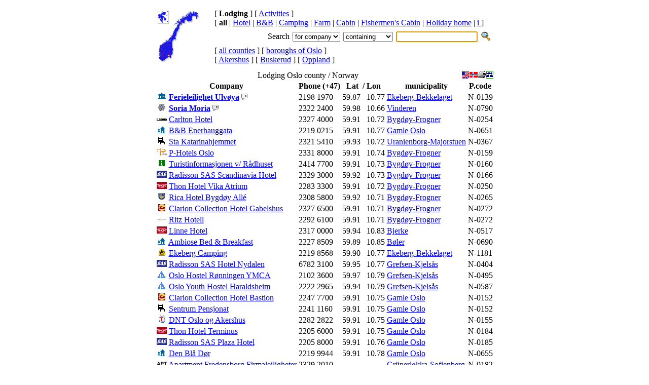

--- FILE ---
content_type: text/html
request_url: https://rlb.no/accommodation/fylke/03
body_size: 20835
content:
<?xml version="1.0" encoding="utf-8"?>
<!DOCTYPE html PUBLIC "-//W3C//DTD XHTML 1.0 Transitional//EN"
 "http://www.w3.org/TR/xhtml1/DTD/xhtml1-transitional.dtd">
<html xmlns="http://www.w3.org/1999/xhtml" xml:lang="en" lang="en">
<head>
<meta http-equiv="Content-Type" content="text/html; charset=utf-8" />
<meta name="robots" content="index,follow" />
<meta name="author" content="Arnulf Sortland" />
<meta name="copyright" content="Reiselivsbasen (tm) Sortland Automasjon 1999-2007" />
<meta name="description" content="Book your stay in Norway directly, Reiselivsbasen (tm) provides contact information, phone, email, map, and other useful information" />
<meta name="keywords" content="hotel, hostel, camping, accommodation, lodging, Reiselivsbasen" />
<meta name="DC.title" content="Reiselivsbasen: Lodging Oslo county / Norway" />
<meta name="geo.region" content="NO-03" />
<meta name="geo.placename" content="Oslo, Norway" />
<title>Reiselivsbasen: Lodging Oslo county / Norway</title>
<link rel="search" type="application/opensearchdescription+xml" href="http://rlb.no/dl/search_en.xml" title="Reiselivsbasen (en)" />
<link rel="shortcut icon" type="image/x-icon" href="/favicon.ico" />
<link rel="stylesheet" href="/sys/css/hotell.screen.css" type="text/css" media="screen" />
<link rel="stylesheet" href="/sys/css/hotell.print.css" type="text/css" media="print" />
<script type="text/javascript">
<!--
 var firma='';
 var lang='en';
 var cFylke='f03';
// -->
</script>
<script type="text/javascript" src="/sys/js/Fylke.js"></script>
<script type="text/javascript" src="/sys/js/xmlhttprequest.js"></script>
</head>

<body>

<map name="NorgeFylker" id="NorgeFylker">

<area shape="poly" coords="25,80,21,82,21,86,24,89,27,86,25,80"
 href="/accommodation/fylke/02" alt="" title="Akershus"
 onmouseover="fOver('f02')" onmouseout="fOut('f02')" />

<area shape="poly" coords="17,93,11,92,9,85,7,89,13,98,17,93"
 href="/accommodation/fylke/09" alt="" title="Aust-Agder"
 onmouseover="fOver('f09')" onmouseout="fOut('f09')" />

<area shape="poly" coords="14,77,21,83,21,87,18,88,14,83,12,84,11,79,14,77"
 href="/accommodation/fylke/06" alt="" title="Buskerud"
 onmouseover="fOver('f06')" onmouseout="fOut('f06')" />

<area shape="poly" coords="53,9,58,14,58,21,66,19,68,9,74,10,75,16,80,11,78,5,65,1,53,9"
 href="/accommodation/fylke/20" alt="" title="Finnmark"
 onmouseover="fOver('f20')" onmouseout="fOut('f20')" />

<area shape="poly" coords="20,67,27,86,30,86,30,67,20,67"
 href="/accommodation/fylke/04" alt="" title="Hedmark"
 onmouseover="fOver('f04')" onmouseout="fOut('f04')" />

<area shape="poly" coords="0,86,8,86,12,83,11,79,1,76,0,86"
 href="/accommodation/fylke/12" alt="" title="Hordaland"
 onmouseover="fOver('f12')" onmouseout="fOut('f12')" />

<area shape="poly" coords="12,70,18,67,18,59,4,69,12,70"
 href="/accommodation/fylke/15" alt="" title="Møre og Romsdal"
 onmouseover="fOver('f15')" onmouseout="fOut('f15')" />

<area shape="poly" coords="27,49,36,49,49,23,35,23,32,27,38,27,27,49"
 href="/accommodation/fylke/18" alt="" title="Nordland"
 onmouseover="fOver('f18')" onmouseout="fOut('f18')" />

<area shape="poly" coords="37,49,34,57,30,61,20,57,27,49,37,49"
 href="/accommodation/fylke/17" alt="" title="Nord-Trondelag"
 onmouseover="fOver('f17')" onmouseout="fOut('f17')" />

<area shape="poly" coords="18,67,30,67,30,61,20,57,18,58,18,66,18,67"
 href="/accommodation/fylke/16" alt="" title="Sør-Trondelag"
 onmouseover="fOver('f16')" onmouseout="fOut('f16')" />

<area shape="poly" coords="11,79,14,76,12,70,4,68,1,76,11,79"
 href="/accommodation/fylke/14" alt="" title="Sogn og Fjordane"
 onmouseover="fOver('f14')" onmouseout="fOut('f14')" />

<area shape="poly" coords="0,86,8,86,3,96,1,92,0,86,0,86"
 href="/accommodation/fylke/11" alt="" title="Rogaland"
 onmouseover="fOver('f11')" onmouseout="fOut('f11')" />

<area shape="poly" coords="1,1,20,1,20,24,1,24,1,1,1,1"
 href="/accommodation/fylke/21" alt="" title="Svalbard"
 onmouseover="fOver('f21')" onmouseout="fOut('f21')" />

<area shape="poly" coords="13,98,6,98,4,95,7,89,13,98"
 href="/accommodation/fylke/10" alt="" title="Vest-Agder"
 onmouseover="fOver('f10')" onmouseout="fOut('f10')" />

<area shape="poly" coords="17,93,12,92,9,85,14,83,18,88,18,92,17,93"
 href="/accommodation/fylke/08" alt="" title="Telemark"
 onmouseover="fOver('f08')" onmouseout="fOut('f08')" />

<area shape="poly" coords="18,67,20,67,25,80,21,82,14,76,12,70,18,67"
 href="/accommodation/fylke/05" alt="" title="Oppland"
 onmouseover="fOver('f05')" onmouseout="fOut('f05')" />

<area shape="poly" coords="26,95,21,91,28,86,26,95"
 href="/accommodation/fylke/01" alt="" title="Østfold"
 onmouseover="fOver('f01')" onmouseout="fOut('f01')" />

<area shape="poly" coords="18,88,18,93,23,92,18,88"
 href="/accommodation/fylke/07" alt="" title="Vestfold"
 onmouseover="fOver('f07')" onmouseout="fOut('f07')" />

<area shape="poly" coords="23,88,24,89,21,91,18,88,21,87,23,88"
 href="/accommodation/fylke/03" alt="" title="Oslo"
 onmouseover="fOver('f03')" onmouseout="fOut('f03')" />

<area shape="poly" coords="49,23,56,16,58,21,59,13,53,9,35,23,49,23"
 href="/accommodation/fylke/19" alt="" title="Troms"
 onmouseover="fOver('f19')" onmouseout="fOut('f19')" />

<area shape="default" href="#" alt="" title="Click on county" />
</map>


<table class="Main" align="center" cellspacing="4" cellpadding="3" border="0">
 <tr>
  <td class="pgnav" colspan="3">

<table width="100%" align="left" border="0">

 <tr>
  <td rowspan="3">
   <table align="left" cellpadding="0" style="height:103px;width:103px">
    <tr>
     <td style="background:url(/img/Noreg.gif) no-repeat top left">
      <img src="/img/f03.gif"
       name="Fylke" usemap="#NorgeFylker" alt=""
       width="103" height="103" border="0" vspace="0" hspace="0" />
     </td>
    </tr>
   </table>
  </td>

  <td align="left" colspan="2">
    
 [ <b>Lodging</b> ]
 [ <a class="pgnav" href="/activity/all/fylke/03" title="What to do in ...">Activities</a> ]
<br />
 [ <b>all</b>
 | <a class="pgnav" href="/hotel/fylke/03">Hotel</a>
 | <a class="pgnav" href="/bed/fylke/03">B&amp;B</a>
 | <a class="pgnav" href="/camping/fylke/03">Camping</a>
 | <a class="pgnav" href="/farm/fylke/03">Farm</a>
 | <a class="pgnav" href="/cabin/fylke/03">Cabin</a>
 | <a class="pgnav" href="/seahouse/fylke/03">Fishermen's Cabin</a>
 | <a class="pgnav" href="/holiday/fylke/03">Holiday home</a>
 | <a class="pgnav" href="/tourist/fylke/03" title="Tourist Information Offices"> i </a> ]
  </td>
 </tr>

 <tr>
  <td align="right" colspan="2">

   <form name="Search" method="post" action="/accommodation">
    <table class="pgnav" style="white-space: nowrap" cellpadding="2">
     <tr>
      <td>
        Search      </td>
      <td>
       <select class="Search" name="felt">
         <option value="hotell">for company
</option>
         <option value="adresse">for address
</option>
         <option value="sted">for places
</option>
       </select>
      </td>

      <td>
       <select class="Search" name="sOperator0">
         <option value="Start">starting with
</option>
         <option value="Contains" selected="selected">containing
</option>
         <option value="End">ending with
</option>
         <option value="Soundex">sounding like
</option>
       </select>
      </td>

      <td>
       <input class="Search" type="text" name="firma" value="" size="18" />
      </td>

      <td>
       <input type="image" src="/img/sok.gif" style="width:20px; height:20px; border:0"
        name="Submit" alt="Search" />
      </td>

     </tr>
    </table>
   </form>

  </td>
 </tr>

 <tr>
  <td>
   [ <a class="pgnav" href="/accommodation/fylke/" title="in Norway">all counties</a> ]
   [ <a class="pgnav" href="/accommodation/fylke/03/kommune/">boroughs of  Oslo</a> ] 
   <br />
   [ <a class="pgnav" href="/accommodation/fylke/02" title="Lodging Akershus">Akershus</a> ]
   [ <a class="pgnav" href="/accommodation/fylke/06" title="Lodging Buskerud">Buskerud</a> ]
   [ <a class="pgnav" href="/accommodation/fylke/05" title="Lodging Oppland">Oppland</a> ]
  </td>
 </tr>
</table>

  </td>
 </tr>
 <tr>
  <td colspan="3">

<table class="Firma" width="100%">
<caption>
<img src="/c/r_1768631089627_en_s_f_03@.gif" alt="" align="right" width="1" height="1" />
   <a href="http://sortland.net/">
    <img class="tb" src="/ico/S-A.gif" align="right" width="16" height="16"
     border="0" alt="S-A" title="(c) Sortland Automasjon" /></a>


  <a href="javascript:window.print()">
   <img class="tb" src="/ico/print.gif" alt="print" align="right" title="print this page"
    width="16" height="16" border="0" /></a>


  <a href="/overnatting/fylke/03" xml:lang="no">
   <img class="tb" align="right" src="/ico/no.gif" alt="no" title="På norsk (use norwegian language)"
    width="16" height="16" border="0" /></a>

  <a href="/accommodation/fylke/03" xml:lang="en">
   <img class="tb" align="right" src="/ico/en.gif" alt="en" title="In english (bruk engelsk språk)"
    width="16" height="16" border="0" /></a>

  Lodging Oslo county / Norway
 </caption>
 <tr class="top">
 <th> Company </th><th> Phone (+47) </th><th> Lat &nbsp;/ Lon </th><th> municipality </th><th> P.code </th>
 </tr>

 <tr class="ln1"><td>
  <img src="/ico/Feriebolig.gif" alt="Feriebolig" width="20" height="14" />
  <a href="/accommodation/info/5188" title="Fiskekroken 13, Oslo"><b>Ferieleilighet Ulv&oslash;ya</b><img src="/ico/tt.gif" alt="" border="0" width="20" height="14" onmouseover="showtt('enh5188')" onmouseout="hidett()" /></a></td>  <td>  2198 1970 </td>
  <td>59.87 &nbsp; 10.77</td>
  <td>
  <a href="/accommodation/kommune/03EB" title="Oslo"> Ekeberg-Bekkelaget </a></td><td> N-0139 </td></tr>
 <tr class="ln1"><td>
  <img src="/ico/NorskeKonferanse.gif" alt="NorskeKonferanse" width="20" height="14" />
  <a href="/accommodation/info/534" title="Voksenkollveien 60, Oslo"><b>Soria Moria</b><img src="/ico/tt.gif" alt="" border="0" width="20" height="14" onmouseover="showtt('enh534')" onmouseout="hidett()" /></a></td>  <td>  2322 2400 </td>
  <td>59.98 &nbsp; 10.66</td>
  <td>
  <a href="/accommodation/kommune/03VI" title="Oslo"> Vinderen </a></td><td> N-0790 </td></tr>
 <tr class="ln2"><td>
  <img src="/ico/DittHotell.gif" alt="DittHotell" width="20" height="14" />
  <a href="/accommodation/info/598" title="Parkveien 78, Oslo">Carlton Hotel</a></td>  <td>  2327 4000 </td>
  <td>59.91 &nbsp; 10.72</td>
  <td>
  <a href="/accommodation/kommune/03BF" title="Oslo"> Bygdøy-Frogner </a></td><td> N-0254 </td></tr>
 <tr class="ln1"><td>
  <img src="/ico/Seng.gif" alt="Seng" width="20" height="14" />
  <a href="/accommodation/info/5381" title="Enerhauggata 3, Oslo">B&amp;B Enerhauggata</a></td>  <td>  2219 0215 </td>
  <td>59.91 &nbsp; 10.77</td>
  <td>
  <a href="/accommodation/kommune/03GO" title="Oslo"> Gamle Oslo </a></td><td> N-0651 </td></tr>
 <tr class="ln1"><td>
  <img src="/ico/Pensjonat.gif" alt="Pensjonat" width="20" height="14" />
  <a href="/accommodation/info/4325" title="Gj&oslash;rstads gate 9, Oslo">Sta Katarinahjemmet</a></td>  <td>  2321 5410 </td>
  <td>59.93 &nbsp; 10.72</td>
  <td>
  <a href="/accommodation/kommune/03UM" title="Oslo"> Uranienborg-Majorstuen </a></td><td> N-0367 </td></tr>
 <tr class="ln2"><td>
  <img src="/ico/P-Hotels.gif" alt="P-Hotels" width="20" height="14" />
  <a href="/accommodation/info/249" title="Grensen 19, Oslo">P-Hotels Oslo</a></td>  <td>  2331 8000 </td>
  <td>59.91 &nbsp; 10.74</td>
  <td>
  <a href="/accommodation/kommune/03BF" title="Oslo"> Bygdøy-Frogner </a></td><td> N-0159 </td></tr>
 <tr class="ln1"><td>
  <img src="/ico/Info.gif" alt="Info" width="20" height="14" />
  <a href="/accommodation/info/4851" title="Fridtjof Nansens Plass 5, Oslo">Turistinformasjonen v/ R&aring;dhuset</a></td>  <td>  2414 7700 </td>
  <td>59.91 &nbsp; 10.73</td>
  <td>
  <a href="/accommodation/kommune/03BF" title="Oslo"> Bygdøy-Frogner </a></td><td> N-0160 </td></tr>
 <tr class="ln1"><td>
  <img src="/ico/RadissonSAS.gif" alt="RadissonSAS" width="20" height="14" />
  <a href="/accommodation/info/593" title="Holbergsgate 30, Oslo">Radisson SAS Scandinavia Hotel</a></td>  <td>  2329 3000 </td>
  <td>59.92 &nbsp; 10.73</td>
  <td>
  <a href="/accommodation/kommune/03BF" title="Oslo"> Bygdøy-Frogner </a></td><td> N-0166 </td></tr>
 <tr class="ln2"><td>
  <img src="/ico/Thon.gif" alt="Thon" width="20" height="14" />
  <a href="/accommodation/info/240" title="Munkedamsveien 45, Oslo">Thon Hotel Vika Atrium</a></td>  <td>  2283 3300 </td>
  <td>59.91 &nbsp; 10.72</td>
  <td>
  <a href="/accommodation/kommune/03BF" title="Oslo"> Bygdøy-Frogner </a></td><td> N-0250 </td></tr>
 <tr class="ln1"><td>
  <img src="/ico/Rica.gif" alt="Rica" width="20" height="14" />
  <a href="/accommodation/info/210" title="Bygd&oslash;y all&eacute; 53, Oslo">Rica Hotel Bygd&oslash;y All&eacute;</a></td>  <td>  2308 5800 </td>
  <td>59.92 &nbsp; 10.71</td>
  <td>
  <a href="/accommodation/kommune/03BF" title="Oslo"> Bygdøy-Frogner </a></td><td> N-0265 </td></tr>
 <tr class="ln1"><td>
  <img src="/ico/ClarionCollection.gif" alt="ClarionCollection" width="20" height="14" />
  <a href="/accommodation/info/377" title="Gabelsgate 16, Oslo">Clarion Collection Hotel Gabelshus</a></td>  <td>  2327 6500 </td>
  <td>59.91 &nbsp; 10.71</td>
  <td>
  <a href="/accommodation/kommune/03BF" title="Oslo"> Bygdøy-Frogner </a></td><td> N-0272 </td></tr>
 <tr class="ln2"><td>
  <img src="/ico/Historical.gif" alt="Historical" width="20" height="14" />
  <a href="/accommodation/info/398" title="Frederik Stangs gate 3, Oslo">Ritz Hotell</a></td>  <td>  2292 6100 </td>
  <td>59.91 &nbsp; 10.71</td>
  <td>
  <a href="/accommodation/kommune/03BF" title="Oslo"> Bygdøy-Frogner </a></td><td> N-0272 </td></tr>
 <tr class="ln1"><td>
  <img src="/ico/Thon.gif" alt="Thon" width="20" height="14" />
  <a href="/accommodation/info/581" title="Statsr&aring;d Mathiesensvei 12, Oslo">Linne Hotel</a></td>  <td>  2317 0000 </td>
  <td>59.94 &nbsp; 10.83</td>
  <td>
  <a href="/accommodation/kommune/03BJ" title="Oslo"> Bjerke </a></td><td> N-0517 </td></tr>
 <tr class="ln1"><td>
  <img src="/ico/Seng.gif" alt="Seng" width="20" height="14" />
  <a href="/accommodation/info/1194" title="&Oslash;stbyfaret 9D, Oslo">Ambiose Bed &amp; Breakfast</a></td>  <td>  2227 8509 </td>
  <td>59.89 &nbsp; 10.85</td>
  <td>
  <a href="/accommodation/kommune/03BR" title="Oslo"> Bøler </a></td><td> N-0690 </td></tr>
 <tr class="ln2"><td>
  <img src="/ico/NAF.gif" alt="NAF" width="20" height="14" />
  <a href="/accommodation/info/1111" title="Ekebergveien 65, Ekeberg">Ekeberg Camping</a></td>  <td>  2219 8568 </td>
  <td>59.90 &nbsp; 10.77</td>
  <td>
  <a href="/accommodation/kommune/03EB" title="Oslo"> Ekeberg-Bekkelaget </a></td><td> N-1181 </td></tr>
 <tr class="ln1"><td>
  <img src="/ico/RadissonSAS.gif" alt="RadissonSAS" width="20" height="14" />
  <a href="/accommodation/info/4154" title="Nydalsveien 33, Oslo">Radisson SAS Hotel Nydalen</a></td>  <td>  6782 3100 </td>
  <td>59.95 &nbsp; 10.77</td>
  <td>
  <a href="/accommodation/kommune/03GK" title="Oslo"> Grefsen-Kjelsås </a></td><td> N-0404 </td></tr>
 <tr class="ln1"><td>
  <img src="/ico/Vandrerhjem.gif" alt="Vandrerhjem" width="20" height="14" />
  <a href="/accommodation/info/4299" title="Myrerskogveien 52B, Oslo">Oslo Hostel R&oslash;nningen YMCA</a></td>  <td>  2102 3600 </td>
  <td>59.97 &nbsp; 10.79</td>
  <td>
  <a href="/accommodation/kommune/03GK" title="Oslo"> Grefsen-Kjelsås </a></td><td> N-0495 </td></tr>
 <tr class="ln2"><td>
  <img src="/ico/Vandrerhjem.gif" alt="Vandrerhjem" width="20" height="14" />
  <a href="/accommodation/info/1920" title="Haraldsheimveien 4, Oslo">Oslo Youth Hostel Haraldsheim</a></td>  <td>  2222 2965 </td>
  <td>59.94 &nbsp; 10.79</td>
  <td>
  <a href="/accommodation/kommune/03GK" title="Oslo"> Grefsen-Kjelsås </a></td><td> N-0587 </td></tr>
 <tr class="ln1"><td>
  <img src="/ico/ClarionCollection.gif" alt="ClarionCollection" width="20" height="14" />
  <a href="/accommodation/info/379" title="Skippergata 7, Oslo">Clarion Collection Hotel Bastion</a></td>  <td>  2247 7700 </td>
  <td>59.91 &nbsp; 10.75</td>
  <td>
  <a href="/accommodation/kommune/03GO" title="Oslo"> Gamle Oslo </a></td><td> N-0152 </td></tr>
 <tr class="ln1"><td>
  <img src="/ico/Pensjonat.gif" alt="Pensjonat" width="20" height="14" />
  <a href="/accommodation/info/5303" title="Tollbugata 8, Oslo">Sentrum Pensjonat</a></td>  <td>  2241 1160 </td>
  <td>59.91 &nbsp; 10.75</td>
  <td>
  <a href="/accommodation/kommune/03GO" title="Oslo"> Gamle Oslo </a></td><td> N-0152 </td></tr>
 <tr class="ln2"><td>
  <img src="/ico/DNT.gif" alt="DNT" width="20" height="14" />
  <a href="/accommodation/info/2959" title="Storgata 3, Oslo">DNT Oslo og Akershus</a></td>  <td>  2282 2822 </td>
  <td>59.91 &nbsp; 10.75</td>
  <td>
  <a href="/accommodation/kommune/03GO" title="Oslo"> Gamle Oslo </a></td><td> N-0155 </td></tr>
 <tr class="ln1"><td>
  <img src="/ico/Thon.gif" alt="Thon" width="20" height="14" />
  <a href="/accommodation/info/245" title="Stenersgata 10, Oslo">Thon Hotel Terminus</a></td>  <td>  2205 6000 </td>
  <td>59.91 &nbsp; 10.75</td>
  <td>
  <a href="/accommodation/kommune/03GO" title="Oslo"> Gamle Oslo </a></td><td> N-0184 </td></tr>
 <tr class="ln1"><td>
  <img src="/ico/RadissonSAS.gif" alt="RadissonSAS" width="20" height="14" />
  <a href="/accommodation/info/643" title="Sonja Henies Plass 3, Oslo">Radisson SAS Plaza Hotel</a></td>  <td>  2205 8000 </td>
  <td>59.91 &nbsp; 10.76</td>
  <td>
  <a href="/accommodation/kommune/03GO" title="Oslo"> Gamle Oslo </a></td><td> N-0185 </td></tr>
 <tr class="ln2"><td>
  <img src="/ico/Seng.gif" alt="Seng" width="20" height="14" />
  <a href="/accommodation/info/2282" title="Skedsmogata 7, Oslo">Den Bl&aring; D&oslash;r</a></td>  <td>  2219 9944 </td>
  <td>59.91 &nbsp; 10.78</td>
  <td>
  <a href="/accommodation/kommune/03GO" title="Oslo"> Gamle Oslo </a></td><td> N-0655 </td></tr>
 <tr class="ln1"><td>
  <img src="/ico/Leilighet.gif" alt="Leilighet" width="20" height="14" />
  <a href="/accommodation/info/4324" title="Oslo">Apartment Fredensborg Firmaleiligheter</a></td>  <td>  2329 2010 </td>
  <td></td>
  <td>
  <a href="/accommodation/kommune/03GS" title="Oslo"> Grünerløkka-Sofienberg </a></td><td> N-0182 </td></tr>
</table>

  </td>
 </tr>

 <tr>
  <td class="pgnav" colspan="3">
   <div class="pgnav right">
   <script type="text/javascript">pr_tellafriend();</script> &nbsp;
External links Oslo: -<a class="pgnav" href="/go/?to=kart.norway.no/default.asp?st=fylker&amp;command=visFylke&amp;norgeno_fylkesnr=0300" title="Oslo map (www.norway.no)">map</a> 
-<a class="pgnav" href="http://elektrobasen.no/no/fylke/03" title="Oslo (elektrobasen.no)">Elektrobasen</a>    </div>
   <span class="pgnav">

   1 
   <a class="pgnav" href="/accommodation/fylke/03/page/1">[2]</a>
   <a class="pgnav" href="/accommodation/fylke/03/page/1">[&gt; Next]</a>
&nbsp; 50 companies / Page 1 of 2
   </span>
  </td>
 </tr>
</table>

<script type="text/javascript">
<!--
 if(document.Search){
  document.Search.firma.select();
  document.Search.firma.focus();
 }
// -->
</script>

<center><small> &copy;
 <a class="small" href="http://s-a.no/" title="(c) Sortland Automasjon">S-A.no</a> -
 <a class="small" href="http://rlb.no/" title="Reiselivsbasen (tm)">Reiselivsbasen</a>
&trade; </small></center>

<script type="text/javascript" src="/sys/js/tooltip.js"></script>


</body>
</html>
